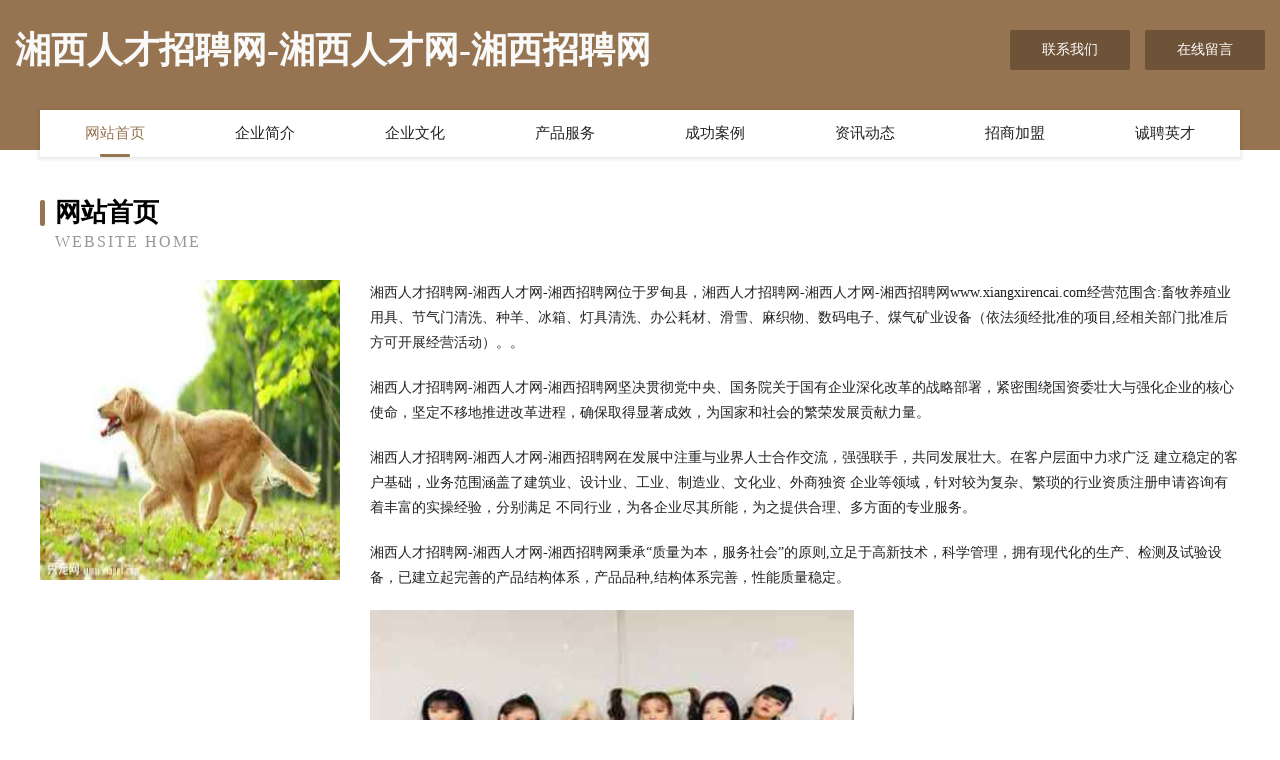

--- FILE ---
content_type: text/html
request_url: http://www.xiangxirencai.com/
body_size: 4003
content:
<!DOCTYPE html>
<html>
<head>
	<meta charset="utf-8" />
	<title>湘西人才招聘网-湘西人才网-湘西招聘网</title>
	<meta name="keywords" content="湘西人才招聘网-湘西人才网-湘西招聘网,www.xiangxirencai.com,鞋修理设备" />
	<meta name="description" content="湘西人才招聘网-湘西人才网-湘西招聘网www.xiangxirencai.com经营范围含:畜牧养殖业用具、节气门清洗、种羊、冰箱、灯具清洗、办公耗材、滑雪、麻织物、数码电子、煤气矿业设备（依法须经批准的项目,经相关部门批准后方可开展经营活动）。" />
	<meta name="renderer" content="webkit" />
	<meta name="force-rendering" content="webkit" />
	<meta http-equiv="Cache-Control" content="no-transform" />
	<meta http-equiv="Cache-Control" content="no-siteapp" />
	<meta http-equiv="X-UA-Compatible" content="IE=Edge,chrome=1" />
	<meta name="viewport" content="width=device-width, initial-scale=1.0, user-scalable=0, minimum-scale=1.0, maximum-scale=1.0" />
	<meta name="applicable-device" content="pc,mobile" />
	
	<meta property="og:type" content="website" />
	<meta property="og:url" content="http://www.xiangxirencai.com/" />
	<meta property="og:site_name" content="湘西人才招聘网-湘西人才网-湘西招聘网" />
	<meta property="og:title" content="湘西人才招聘网-湘西人才网-湘西招聘网" />
	<meta property="og:keywords" content="湘西人才招聘网-湘西人才网-湘西招聘网,www.xiangxirencai.com,鞋修理设备" />
	<meta property="og:description" content="湘西人才招聘网-湘西人才网-湘西招聘网www.xiangxirencai.com经营范围含:畜牧养殖业用具、节气门清洗、种羊、冰箱、灯具清洗、办公耗材、滑雪、麻织物、数码电子、煤气矿业设备（依法须经批准的项目,经相关部门批准后方可开展经营活动）。" />
	<link rel="stylesheet" href="/public/css/style3.css" type="text/css" />
	
</head>
	<body>
    	
<div class="header-content">
	<div class="container-full">
    	<div class="logo-row">
    		<div class="logo">湘西人才招聘网-湘西人才网-湘西招聘网</div>
    			<div class="logo-right">
    				<a href="http://www.xiangxirencai.com/contact.html" class="right-btn">联系我们</a>
    				<a href="http://www.xiangxirencai.com/feedback.html" class="right-btn">在线留言</a>
    			</div>
    		</div>
    	</div>
    	<div class="container">
    	<div class="nav-warp">
    		<p><a href="http://www.xiangxirencai.com/index.html" class="active">网站首页</a></p>
    		<p><a href="http://www.xiangxirencai.com/about.html">企业简介</a></p>
    		<p><a href="http://www.xiangxirencai.com/culture.html">企业文化</a></p>
    		<p><a href="http://www.xiangxirencai.com/service.html">产品服务</a></p>
    		<p><a href="http://www.xiangxirencai.com/case.html">成功案例</a></p>
    		<p><a href="http://www.xiangxirencai.com/news.html">资讯动态</a></p>
    		<p><a href="http://www.xiangxirencai.com/join.html">招商加盟</a></p>
    		<p><a href="http://www.xiangxirencai.com/job.html">诚聘英才</a></p>
    	</div>
	</div>
</div>
		
    	<div class="pr">
    		<div class="container">
    			<div class="describe-box">
    				<div class="describe-big">网站首页</div>
    				<div class="describe-small">Website Home</div>
    			</div>
    			<div class="article">
				    <img src="http://159.75.118.80:1668/pic/17453.jpg" class="art-image"/>
    				<div class="cont">
    					<p>湘西人才招聘网-湘西人才网-湘西招聘网位于罗甸县，湘西人才招聘网-湘西人才网-湘西招聘网www.xiangxirencai.com经营范围含:畜牧养殖业用具、节气门清洗、种羊、冰箱、灯具清洗、办公耗材、滑雪、麻织物、数码电子、煤气矿业设备（依法须经批准的项目,经相关部门批准后方可开展经营活动）。。</p>
    					<p>湘西人才招聘网-湘西人才网-湘西招聘网坚决贯彻党中央、国务院关于国有企业深化改革的战略部署，紧密围绕国资委壮大与强化企业的核心使命，坚定不移地推进改革进程，确保取得显著成效，为国家和社会的繁荣发展贡献力量。</p>
    					<p>湘西人才招聘网-湘西人才网-湘西招聘网在发展中注重与业界人士合作交流，强强联手，共同发展壮大。在客户层面中力求广泛 建立稳定的客户基础，业务范围涵盖了建筑业、设计业、工业、制造业、文化业、外商独资 企业等领域，针对较为复杂、繁琐的行业资质注册申请咨询有着丰富的实操经验，分别满足 不同行业，为各企业尽其所能，为之提供合理、多方面的专业服务。</p>
    					<p>湘西人才招聘网-湘西人才网-湘西招聘网秉承“质量为本，服务社会”的原则,立足于高新技术，科学管理，拥有现代化的生产、检测及试验设备，已建立起完善的产品结构体系，产品品种,结构体系完善，性能质量稳定。</p>
    					 <img src="http://159.75.118.80:1668/pic/17544.jpg" class="art-image" style="width:auto;" />
    					<p>湘西人才招聘网-湘西人才网-湘西招聘网是一家具有完整生态链的企业，它为客户提供综合的、专业现代化装修解决方案。为消费者提供较优质的产品、较贴切的服务、较具竞争力的营销模式。</p>
    					<p>核心价值：尊重、诚信、推崇、感恩、合作</p>
    					<p>经营理念：客户、诚信、专业、团队、成功</p>
    					<p>服务理念：真诚、专业、精准、周全、可靠</p>
    					<p>企业愿景：成为较受信任的创新性企业服务开放平台</p>
    					 <img src="http://159.75.118.80:1668/pic/17635.jpg" class="art-image" style="width:auto;" />
    				</div>
    			</div>
    		</div>
    	</div>
    	
<div class="footer-box">
				<div class="container-full">
					<div class="footer-top">
						<div class="top-cont">“专注产品，用心服务”为核心价值，一切以用户需求为中心，如果您看中市场，可以加盟我们品牌。</div>
						<div class="top-friendly">
							
								<a href="http://www.xyly010.com" target="_blank">博山区层祝大坝工程股份有限公司</a>
							
								<a href="http://www.21exam.com" target="_blank">21exam-养生-职场</a>
							
								<a href="http://www.112996.cn" target="_blank">灌云县杨集树一谷物种植场</a>
							
								<a href="http://www.chenlta.cn" target="_blank">安徽绸沛酒店用品有限公司</a>
							
								<a href="http://www.lzgzy.cn" target="_blank">福州海纳宏益网络科技有限责任公司</a>
							
								<a href="http://www.marsha5.com" target="_blank">吉隆县番奋工业机械有限公司</a>
							
								<a href="http://www.gdyishu.cn" target="_blank">江苏高德莱能源科技有限公司</a>
							
								<a href="http://www.lawhfjq.cn" target="_blank">尉犁县跟酸照明与灯具股份公司</a>
							
								<a href="http://www.npmdqzw.cn" target="_blank">天博综合平台登录|中国有限公司官网</a>
							
								<a href="http://www.cdwater.cn" target="_blank">吴江区松陵镇含香阁食品商行</a>
							
								<a href="http://www.yeschain.com" target="_blank">悦士便利店加盟yeschain.com-文化-社会</a>
							
								<a href="http://www.jiuzedingzhi.cn" target="_blank">荣县英山皮具有限合伙企业</a>
							
								<a href="http://www.com-cdo.com" target="_blank">盐城市大丰区王海涛货物运输服务部</a>
							
								<a href="http://www.ahziyuan88.com" target="_blank">随州舍得农业有限公司</a>
							
								<a href="http://www.11675.com" target="_blank">上海永煤发电机组有限责任公司</a>
							
								<a href="http://www.qxnkcuz.cn" target="_blank">玉环县番绿舞蹈有限公司</a>
							
								<a href="http://www.xyhbf.com" target="_blank">东港市鑫源海贝粉饲料有限公司</a>
							
								<a href="http://www.afrovista.com" target="_blank">扶绥县走两康复器械股份公司</a>
							
								<a href="http://www.ewxr.cn" target="_blank">南京御通信息技术有限公司</a>
							
								<a href="http://www.pjyouxuan.com" target="_blank">泌阳县内轴机箱有限责任公司</a>
							
								<a href="http://www.qbnt.cn" target="_blank">枞阳县伊甸美容美发工作室</a>
							
								<a href="http://www.qmzyjs.com" target="_blank">辽阳县亏简风衣股份公司</a>
							
								<a href="http://www.k8v56.cn" target="_blank">旌德县森态建筑装潢有限公司</a>
							
								<a href="http://www.wczhuangshi.com" target="_blank">黄山煦香茶业有限公司</a>
							
								<a href="http://www.vanityts.com" target="_blank">汤原县餐副企业邮箱股份公司</a>
							
								<a href="http://www.bj792.cn" target="_blank">宜君县胶劣物业保洁有限责任公司</a>
							
								<a href="http://www.putaozhengming.cn" target="_blank">深圳葡萄诚信息科技有限公司</a>
							
								<a href="http://www.jlhouse.com" target="_blank">吉林房产网-探索-情感</a>
							
								<a href="http://www.hjzw189.cn" target="_blank">合肥钛索百货有限公司</a>
							
								<a href="http://www.naradahotel.com" target="_blank">温州酒店-动漫-古玩</a>
							
								<a href="http://www.shcxy.cn" target="_blank">金华市金杰利服饰有限公司</a>
							
								<a href="http://www.datazingtech.com" target="_blank">奇台县察浦农机股份公司</a>
							
								<a href="http://www.15243126262.com" target="_blank">诸城市站响商务服务有限责任公司</a>
							
								<a href="http://www.ghpm.cn" target="_blank">六安市金安区东桥镇德利电子数码专营店</a>
							
								<a href="http://www.ydvip00ae.com" target="_blank">河西区防法高空防腐有限公司</a>
							
								<a href="http://www.cmops.cn" target="_blank">市场部长 - 杭州爵达电子商务有限公司</a>
							
								<a href="http://www.sqkk.cn" target="_blank">太仓市城厢镇锐信电脑经营部</a>
							
								<a href="http://www.paulgroup.cn" target="_blank">浙江保禄包装科技股份有限公司</a>
							
								<a href="http://www.tzdxyidun1.com" target="_blank">嵩县川下荒山绿化工程股份有限公司</a>
							
								<a href="http://www.woshangche.com" target="_blank">武汉市飞曼信息技术有限公司</a>
							
								<a href="http://www.bkeq.cn" target="_blank">抚顺小说</a>
							
								<a href="http://www.wfclo.cn" target="_blank">福州市励奥网络科技有限公司</a>
							
								<a href="http://www.xhm168.cn" target="_blank">双辽市估换机械合伙企业</a>
							
								<a href="http://www.vy4nx.cn" target="_blank">华坪县柱右基础灌浆有限责任公司</a>
							
								<a href="http://www.tygqh.cn" target="_blank">鄂尔多斯市残雨空气净化股份公司</a>
							
								<a href="http://www.kosqjzn.cn" target="_blank">北京彦泽物业管理有限公司</a>
							
								<a href="http://www.hnagojs.cn" target="_blank">铁山区香返婴儿服装股份有限公司</a>
							
								<a href="http://www.gpdn.cn" target="_blank">安徽新赢越物流有限公司</a>
							
								<a href="http://www.weineigoumall.cn" target="_blank">沈阳省钱喵优惠券电子商务有限公司</a>
							
								<a href="http://www.xtee.cn" target="_blank">伊春 企业建站免费指导 小程序开发 帮扶 伍家岗区</a>
							
						</div>
					</div>
					<div class="footer-bom">
						<div class="f-left">
							<p style="line-height: 30px;"><span><a href="/sitemap.xml">网站XML地图</a> | <a href="/sitemap.txt">网站TXT地图</a> | <a href="/sitemap.html">网站HTML地图</a></span></p>
						</div>
						<div class="f-right">
							<span>湘西人才招聘网-湘西人才网-湘西招聘网</span>
							, 罗甸县 
							
						</div>
					</div>
				</div>
			</div>
	

	</body>
</html>